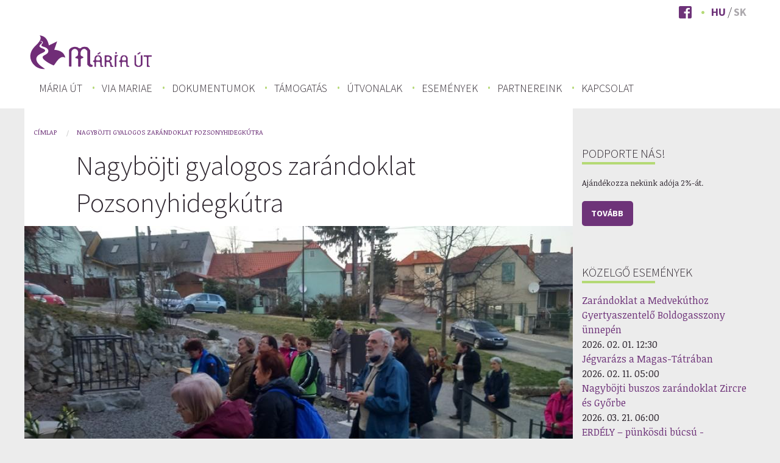

--- FILE ---
content_type: text/html; charset=UTF-8
request_url: https://mariaut.sk/nagybojti-gyalogos-zarandoklat-pozsonyhidegkutra
body_size: 8756
content:
<!DOCTYPE html>
<html lang="hu" dir="ltr" prefix="content: http://purl.org/rss/1.0/modules/content/  dc: http://purl.org/dc/terms/  foaf: http://xmlns.com/foaf/0.1/  og: http://ogp.me/ns#  rdfs: http://www.w3.org/2000/01/rdf-schema#  schema: http://schema.org/  sioc: http://rdfs.org/sioc/ns#  sioct: http://rdfs.org/sioc/types#  skos: http://www.w3.org/2004/02/skos/core#  xsd: http://www.w3.org/2001/XMLSchema# " class="no-js">
  <head>
    <meta charset="utf-8" />
<meta name="Generator" content="Drupal 8 (https://www.drupal.org)" />
<meta name="MobileOptimized" content="width" />
<meta name="HandheldFriendly" content="true" />
<meta name="viewport" content="width=device-width, initial-scale=1.0" />
<meta content="ie=edge, chrome=1" http-equiv="x-ua-compatible" />
<meta http-equiv="ImageToolbar" content="false" />
<link rel="shortcut icon" href="/themes/custom/mariaut/favicon.ico" type="image/vnd.microsoft.icon" />
<link rel="alternate" hreflang="hu" href="https://mariaut.sk/nagybojti-gyalogos-zarandoklat-pozsonyhidegkutra" />
<link rel="canonical" href="https://mariaut.sk/nagybojti-gyalogos-zarandoklat-pozsonyhidegkutra" />
<link rel="shortlink" href="https://mariaut.sk/node/600" />
<link rel="revision" href="https://mariaut.sk/nagybojti-gyalogos-zarandoklat-pozsonyhidegkutra" />

    <title>Nagyböjti gyalogos zarándoklat Pozsonyhidegkútra | Mária út</title>
    <link rel="stylesheet" media="all" href="/sites/default/files/css/css_DxUEzvhdaChSk6oBoo3WxiO2mWnOF1oEQ6HxxC4h7HE.css" />
<link rel="stylesheet" media="all" href="/sites/default/files/css/css_3PdzsPEh_4yn4bPjX_5Y71fP8JoGCAva3SvSOBLS9wc.css" />

    
<!--[if lte IE 8]>
<script src="/sites/default/files/js/js_VtafjXmRvoUgAzqzYTA3Wrjkx9wcWhjP0G4ZnnqRamA.js"></script>
<![endif]-->

  </head>
  <body class="lang-hu section-nagybojti-gyalogos-zarandoklat-pozsonyhidegkutra path-node node--type-article">
  <a href="#main-content" class="visually-hidden focusable skip-link">
    Ugrás a tartalomra
  </a>
  
    <div class="dialog-off-canvas-main-canvas" data-off-canvas-main-canvas>
    
<div class="off-canvas-wrapper">
  <div class="inner-wrap off-canvas-wrapper-inner" id="inner-wrap" data-off-canvas-wrapper>
    <aside id="left-off-canvas-menu" class="off-canvas left-off-canvas-menu position-left" role="complementary" data-off-canvas>
      
    </aside>

    <aside id="right-off-canvas-menu" class="off-canvas right-off-canvas-menu position-right" role="complementary" data-off-canvas>
      
    </aside>

    <div class="off-canvas-content" data-off-canvas-content>
                        <div class="meta-header">
            <div class="row">
            <div class="large-12 columns">
                  <div>
    <section id="block-mariautfblink" class="block-mariautfblink block block-block-content block-block-contentc069221e-557c-4374-9d07-88379efb34d5">
  
  
    

  
          <div class="field-wrapper body field field-block-content--body field-name-body field-type-text-with-summary field-label-hidden">
    <div class="field-items">
          <div class="field-item"><p><a href="https://www.facebook.com/MariaUtFelvideken" tabindex="-1"><i class="fab fa-facebook-square"></i></a><small> </small></p></div>
      </div>
</div>

    
    
  </section>
<section class="language-switcher-language-url block-nyelvvalaszto block block-language block-language-blocklanguage-interface" id="block-nyelvvalaszto" role="navigation">
  
  
    

  
          <ul class="links"><li hreflang="hu" data-drupal-link-system-path="node/600" class="hu is-active"><a href="https://mariaut.sk/nagybojti-gyalogos-zarandoklat-pozsonyhidegkutra" class="language-link is-active" hreflang="hu" data-drupal-link-system-path="node/600">Hu</a></li><li hreflang="sk" data-drupal-link-system-path="node/600" class="sk"><a href="https://marianskacesta.sk/node/600" class="language-link" hreflang="sk" data-drupal-link-system-path="node/600">Sk</a></li></ul>
    
    
  </section>

  </div>

                    </div>
          </div>
        </div>
                    <header role="banner" aria-label="Webhely fejléce" >
        <div id="header">
            <div class="row">
                                                <div class="large-2 columns">
                        <a href="https://mariaut.sk/" title="Mária út Címlap"><img alt="Mária út logo" title="Mária út Címlap" class="logo" src="/themes/custom/mariaut/logo.svg" typeof="foaf:Image" />
</a>
                    </div>
                                                    <div class="left large-4 columns">
                                                    <div id="site-name"><a href="https://mariaut.sk/" title="Mária út Címlap">Mária út</a></div>
                                            </div>
                                                  <div class="large-12 columns">
                    <div>
    <nav role="navigation" aria-labelledby="block-mariaut-main-menu-menu" id="block-mariaut-main-menu" class="block-mariaut-main-menu">
            
  <h2 class="block-title visually-hidden" id="block-mariaut-main-menu-menu">Fő navigáció</h2>
  

        
    <div id="top-bar-sticky-container" data-sticky-container>
      <div  class="row column sticky large-12" data-sticky data-top-anchor="top-bar-sticky-container" data-btm-anchor="9999999" data-margin-top="0" data-margin-bottom="0" data-options="stickyOn:small">
      <div class="title-bar" data-responsive-toggle="main-menu" data-hide-for="medium">
        <button class="menu-icon" type="button" data-toggle></button>
        <div class="title-bar-title"></div>
      </div>
      <nav class="top-bar" id="main-menu" role="navigation">
                                <ul class="menu vertical medium-horizontal" data-back-button="&lt;li class=&quot;js-drilldown-back&quot;&gt;&lt;a&gt;vissza&lt;/a&gt;&lt;/li&gt;" data-responsive-menu="drilldown medium-dropdown" data-parent-link="true">
                                        <li class="has-submenu">
        <a href="https://mariaut.sk/" data-drupal-link-system-path="&lt;front&gt;">Mária út</a>
                                          <ul class="submenu menu vertical" data-submenu>
                                        <li>
        <a href="https://mariaut.sk/mi-maria-ut" data-drupal-link-system-path="node/1">Mi a Mária Út?</a>
              </li>
                              <li>
        <a href="https://mariaut.sk/kik-szamara-keszul-maria-ut" data-drupal-link-system-path="node/20">Kinek készül?</a>
              </li>
                              <li>
        <a href="https://mariaut.sk/maria-ut-felvideki-szakasza" data-drupal-link-system-path="node/7">A Mária út felvidéki szakasza</a>
              </li>
                              <li>
        <a href="https://mariaut.sk/magyarorszagi-maria-ut" data-drupal-link-system-path="node/9">A magyarországi Mária Út</a>
              </li>
                              <li>
        <a href="https://mariaut.sk/az-erdelyi-maria-ut" data-drupal-link-system-path="node/8">Az erdélyi Mária Út</a>
              </li>
        </ul>
  
              </li>
                              <li class="has-submenu">
        <a href="https://mariaut.sk/maria-ut-szlovakiai-kezdetei" data-drupal-link-system-path="node/109">Via Mariae</a>
                                          <ul class="submenu menu vertical" data-submenu>
                                        <li>
        <a href="https://mariaut.sk/havi-rozsafuzer" data-drupal-link-system-path="node/215">Havi rózsafüzér</a>
              </li>
        </ul>
  
              </li>
                              <li class="has-submenu">
        <a href="https://mariaut.sk/kiadvanyok" data-drupal-link-system-path="kiadvanyok">Dokumentumok</a>
                                          <ul class="submenu menu vertical" data-submenu>
                                        <li>
        <a href="https://mariaut.sk/ecclesia" data-drupal-link-system-path="ecclesia">Ecclesia</a>
              </li>
                              <li>
        <a href="https://mariaut.sk/ismerteto-anyagok" data-drupal-link-system-path="ismerteto-anyagok">Ismertető anyagok</a>
              </li>
                              <li>
        <a href="https://mariaut.sk/kiadvanyok" data-drupal-link-system-path="kiadvanyok">Kiadványok</a>
              </li>
                              <li>
        <a href="https://mariaut.sk/zarandoklat-beszamolok" data-drupal-link-system-path="zarandoklat-beszamolok">Zarándoklat beszámolók</a>
              </li>
                              <li>
        <a href="https://mariaut.sk/jegyzokonyvek" data-drupal-link-system-path="jegyzokonyvek">Jegyzőkönyvek</a>
              </li>
                              <li>
        <a href="https://mariaut.sk/nyomtatvanyok" data-drupal-link-system-path="nyomtatvanyok">Nyomtatványok</a>
              </li>
        </ul>
  
              </li>
                              <li>
        <a href="https://mariaut.sk/hogyan-tudjuk-segiteni-maria-ut-kiepiteset" data-drupal-link-system-path="node/21">Támogatás</a>
              </li>
                              <li>
        <a href="https://mariaut.sk/utvonalak" data-drupal-link-system-path="utvonalak">Útvonalak</a>
              </li>
                              <li>
        <a href="https://mariaut.sk/esemenyek" data-drupal-link-system-path="esemenyek">Események</a>
              </li>
                              <li>
        <a href="https://mariaut.sk/" data-drupal-link-system-path="&lt;front&gt;">Partnereink</a>
              </li>
                              <li>
        <a href="https://mariaut.sk/kapcsolat" data-drupal-link-system-path="node/4">Kapcsolat</a>
              </li>
        </ul>
  
                </nav>
    </div>
    </div>
  


  </nav>

  </div>

              </div>
                      </div>
        </div>
      </header>
              <div class="row">
                              </div>

      
      
      <div class="row">
        <main id="main" class="large-9 medium-7 columns" role="main">
                      <div class="region-highlighted panel"><div data-drupal-messages-fallback class="hidden"></div></div>                    <a id="main-content"></a>
                    <section>
              <div>
    <section id="block-mariaut-breadcrumbs" class="block-mariaut-breadcrumbs block block-system block-system-breadcrumb-block">
  
  
    

  
            <nav role="navigation" aria-labelledby="system-breadcrumb">
    <h2 id="system-breadcrumb" class="visually-hidden">You are here</h2>
    <ul class="breadcrumbs">
          <li>
                  <a href="https://mariaut.sk/">Címlap</a>
              </li>
          <li class="current"><a href="#">Nagyböjti gyalogos zarándoklat Pozsonyhidegkútra</a></li>
    </ul>
  </nav>

    
    
  </section>
<section id="block-mariaut-content" class="block-mariaut-content block block-system block-system-main-block">
  
  
    

  
            <div data-history-node-id="600" class="layout layout--onecol">
    <div  class="layout__region layout__region--content">
      <div class="field-wrapper field field-node--node-title field-name-node-title field-type-ds field-label-hidden">
    <div class="field-items">
          <div class="field-item"><h1>
  Nagyböjti gyalogos zarándoklat Pozsonyhidegkútra
</h1>
</div>
      </div>
</div>
<div class="field-wrapper field field-node--field-intro-image field-name-field-intro-image field-type-image field-label-hidden">
    <div class="field-items">
          <div class="field-item">  <img src="/sites/default/files/styles/hero/public/2022-04/DSC_2094.jpg?itok=ZTpTFtVf" width="900" height="500" alt="Fotó: Zilizi Kristóf" title="Fotó: Zilizi Kristóf" typeof="foaf:Image" />


</div>
      </div>
</div>
<div class="field-wrapper field field-node--node-post-date field-name-node-post-date field-type-ds field-label-hidden">
    <div class="field-items">
          <div class="field-item">2022. 03. 30.</div>
      </div>
</div>
<div property="schema:text" class="field-wrapper body field field-node--body field-name-body field-type-text-with-summary field-label-hidden">
    <div class="field-items">
          <div property="schema:text" class="field-item"><p><strong>Március utolsó szombatján, 26-án gyalogos zarándoklatra került sor a Mária-út – Via Mariae Polgári Társulás szervezésében. A lelki programon csaknem negyvenen vettek részt, Csallóköz mellett Mátyusföldről is. Reggel 9 óra tájban a pozsonyi főpályaudvar előtt találkoztak, hiszen a résztvevők zömmel vasúton érkeztek.</strong></p>

<p>Útközben érintették a Mély úti Lourdes-i Mária-barlangot, a Havas Boldogasszony-templomot, s elimádkozták a keresztutat. A turistajelzéseket követve az erdőkön keresztül érkeztek Pozsonyhidegkútra. Itt a Rózsafüzér Királynője-templomkápolnában a zarándokok rendszeres kísérője, lelki vezetője, főtisztelendő Németh Rezső mutatott be szombati vigíliamisét, mely érvényes volt a nagyböjt 4. vasárnapjára.</p>

<p>Az igeliturgiába bekapcsolódott felolvasással a zarándoklat két szervezője, mozgatórugója, Katona Júlia Dercsikáról és Méhes Richárd Egyházgelléről, akik ez alkalommal is dicséretre méltóan megszervezték a zarándoknapot.</p>

<p>Rezső atya a homíliájában beszélt a tékozló fiú visszatéréséről, akinek érkezésére az apja nagy lakomát csapott, amit a másik, otthon maradt és hűséges fia rossz néven vett. Elmondta, fontos mindig kérnünk Isten kegyelmét, irgalmát, közbenjárását, akár rövid imák, fohászok formájában, naponta többször is.</p>

<p>A misén a templomkápolna megtelt a 12 kilométernyi távot gyalogosan megtett zarándokokkal, akik számára a testi fáradság enyhítése mellett nagyon üdítő hatásúak voltak az imák, énekek, s maga a szentmise.</p>

<p>A mise után megtekintették a templom mellett Lourdes-i Szűzanya barlangját, amit a közelmúltban megszépítettek, felújítottak. Itt egy rövid búcsúimát mondtak köszönetnyilvánításként a Szűzanyának. E sorok írójának úgy tűnt, hogy legutoljára, tavaly nyáron az összes közül hat hálatábla volt magyar, míg most már sajnos csak három.</p>

<p>A zarándokok fizikailag elfáradva, ám lelkiekben feltöltődve indultak haza.</p>

<p>(Ez a cikk a Felvidék.ma honlapon jelent meg és a cikket Zilizi Kristóf írta: https://felvidek.ma/2022/03/nagybojti-gyalogos-zarandoklat-pozsonyhidegkutra/)</p></div>
      </div>
</div>
<div class="photoswipe-gallery field-wrapper field field-node--field-photos field-name-field-photos field-type-image field-label-above">
      <div class="field-label">Képgaléria</div>
    <div class="field-items">
          <div class="field-item"><a href="https://mariaut.sk/sites/default/files/styles/wide_1600x900_/public/2022-04/DSC_2094_0.jpg?itok=m5EG5VND" class="photoswipe" data-size="800x450" data-overlay-title="Fotó: Zilizi Kristóf"><img src="/sites/default/files/styles/bootstrap_mobile_768px_/public/2022-04/DSC_2094_0.jpg?itok=E558qgWS" width="768" height="432" alt="Fotó: Zilizi Kristóf" title="Fotó: Zilizi Kristóf" typeof="foaf:Image" />

</a>
</div>
          <div class="field-item"><a href="https://mariaut.sk/sites/default/files/styles/wide_1600x900_/public/2022-04/DSC_2090.jpg?itok=pvTjiO6Y" class="photoswipe" data-size="800x450" data-overlay-title="Fotó: Zilizi Kristóf"><img src="/sites/default/files/styles/bootstrap_mobile_768px_/public/2022-04/DSC_2090.jpg?itok=CaXhoYBz" width="768" height="432" alt="Fotó: Zilizi Kristóf" title="Fotó: Zilizi Kristóf" typeof="foaf:Image" />

</a>
</div>
          <div class="field-item"><a href="https://mariaut.sk/sites/default/files/styles/wide_1600x900_/public/2022-04/DSC_2085.jpg?itok=jQdRolur" class="photoswipe" data-size="800x450" data-overlay-title="Fotó: Zilizi Kristóf"><img src="/sites/default/files/styles/bootstrap_mobile_768px_/public/2022-04/DSC_2085.jpg?itok=L7fsMp4m" width="768" height="432" alt="Fotó: Zilizi Kristóf" title="Fotó: Zilizi Kristóf" typeof="foaf:Image" />

</a>
</div>
          <div class="field-item"><a href="https://mariaut.sk/sites/default/files/styles/wide_1600x900_/public/2022-04/2022-mariaza-1.jpg?itok=B5hijL4C" class="photoswipe" data-size="1600x2325" data-overlay-title="A pozsonyi Kálvárián"><img src="/sites/default/files/styles/bootstrap_mobile_768px_/public/2022-04/2022-mariaza-1.jpg?itok=FQSudSm4" width="768" height="1116" alt="A pozsonyi Kálvárián" title="A pozsonyi Kálvárián" typeof="foaf:Image" />

</a>
</div>
          <div class="field-item"><a href="https://mariaut.sk/sites/default/files/styles/wide_1600x900_/public/2022-04/2022-mariaza-2.jpg?itok=vaAPaxCe" class="photoswipe" data-size="1600x1732" data-overlay-title="Keresztút"><img src="/sites/default/files/styles/bootstrap_mobile_768px_/public/2022-04/2022-mariaza-2.jpg?itok=iU8bZnys" width="768" height="831" alt="Keresztút" title="Keresztút" typeof="foaf:Image" />

</a>
</div>
          <div class="field-item"><a href="https://mariaut.sk/sites/default/files/styles/wide_1600x900_/public/2022-04/2022-mariaz-11.jpg?itok=l7qcW01S" class="photoswipe" data-size="1600x1011" data-overlay-title=""><img src="/sites/default/files/styles/bootstrap_mobile_768px_/public/2022-04/2022-mariaz-11.jpg?itok=kXJ5dCXO" width="768" height="485" alt="" title="" typeof="foaf:Image" />

</a>
</div>
          <div class="field-item"><a href="https://mariaut.sk/sites/default/files/styles/wide_1600x900_/public/2022-04/2022-mariaz-5.jpg?itok=GXCtOjBt" class="photoswipe" data-size="1600x2437" data-overlay-title=""><img src="/sites/default/files/styles/bootstrap_mobile_768px_/public/2022-04/2022-mariaz-5.jpg?itok=q18B0vy5" width="768" height="1170" alt="" title="" typeof="foaf:Image" />

</a>
</div>
          <div class="field-item"><a href="https://mariaut.sk/sites/default/files/styles/wide_1600x900_/public/2022-04/2022-mariaz-9.jpg?itok=uJdRuUmJ" class="photoswipe" data-size="1600x1541" data-overlay-title=""><img src="/sites/default/files/styles/bootstrap_mobile_768px_/public/2022-04/2022-mariaz-9.jpg?itok=g9ONoaMa" width="768" height="740" alt="" title="" typeof="foaf:Image" />

</a>
</div>
          <div class="field-item"><a href="https://mariaut.sk/sites/default/files/styles/wide_1600x900_/public/2022-04/2022-mariaz-10.jpg?itok=ocJqVJ64" class="photoswipe" data-size="1600x1490" data-overlay-title=""><img src="/sites/default/files/styles/bootstrap_mobile_768px_/public/2022-04/2022-mariaz-10.jpg?itok=IlVQ_gHI" width="768" height="715" alt="" title="" typeof="foaf:Image" />

</a>
</div>
          <div class="field-item"><a href="https://mariaut.sk/sites/default/files/styles/wide_1600x900_/public/2022-04/2022-mariaz-15.jpg?itok=YjvLc8bq" class="photoswipe" data-size="1600x1174" data-overlay-title=""><img src="/sites/default/files/styles/bootstrap_mobile_768px_/public/2022-04/2022-mariaz-15.jpg?itok=J1vXD0Pi" width="768" height="564" alt="" title="" typeof="foaf:Image" />

</a>
</div>
          <div class="field-item"><a href="https://mariaut.sk/sites/default/files/styles/wide_1600x900_/public/2022-04/P1120104.JPG?itok=IjAwhkaC" class="photoswipe" data-size="1600x1200" data-overlay-title=""><img src="/sites/default/files/styles/bootstrap_mobile_768px_/public/2022-04/P1120104.JPG?itok=ZDwg2r6P" width="768" height="576" alt="" title="" typeof="foaf:Image" />

</a>
</div>
          <div class="field-item"><a href="https://mariaut.sk/sites/default/files/styles/wide_1600x900_/public/2022-04/2022-mariaz-12.jpg?itok=h8s3Izux" class="photoswipe" data-size="1600x1941" data-overlay-title=""><img src="/sites/default/files/styles/bootstrap_mobile_768px_/public/2022-04/2022-mariaz-12.jpg?itok=7L2Bbi5R" width="768" height="932" alt="" title="" typeof="foaf:Image" />

</a>
</div>
          <div class="field-item"><a href="https://mariaut.sk/sites/default/files/styles/wide_1600x900_/public/2022-04/2022-mariaz-13.jpg?itok=LD_w5m5s" class="photoswipe" data-size="1600x1783" data-overlay-title=""><img src="/sites/default/files/styles/bootstrap_mobile_768px_/public/2022-04/2022-mariaz-13.jpg?itok=brunEDkY" width="768" height="856" alt="" title="" typeof="foaf:Image" />

</a>
</div>
          <div class="field-item"><a href="https://mariaut.sk/sites/default/files/styles/wide_1600x900_/public/2022-04/2022-mariaz-14.jpg?itok=tIiHp9sP" class="photoswipe" data-size="1600x1255" data-overlay-title=""><img src="/sites/default/files/styles/bootstrap_mobile_768px_/public/2022-04/2022-mariaz-14.jpg?itok=xHTdz2eA" width="768" height="603" alt="" title="" typeof="foaf:Image" />

</a>
</div>
          <div class="field-item"><a href="https://mariaut.sk/sites/default/files/styles/wide_1600x900_/public/2022-04/2022-mariaz-19.jpg?itok=jtQqIDVb" class="photoswipe" data-size="1600x2899" data-overlay-title="A Mélyúti kegyhelyen"><img src="/sites/default/files/styles/bootstrap_mobile_768px_/public/2022-04/2022-mariaz-19.jpg?itok=fpKdsMjx" width="768" height="1392" alt="A Mélyúti kegyhelyen" title="A Mélyúti kegyhelyen" typeof="foaf:Image" />

</a>
</div>
          <div class="field-item"><a href="https://mariaut.sk/sites/default/files/styles/wide_1600x900_/public/2022-04/2022-mariaz-22.jpg?itok=w3Q34skD" class="photoswipe" data-size="1600x1367" data-overlay-title=""><img src="/sites/default/files/styles/bootstrap_mobile_768px_/public/2022-04/2022-mariaz-22.jpg?itok=4pTXIqtN" width="768" height="656" alt="" title="" typeof="foaf:Image" />

</a>
</div>
          <div class="field-item"><a href="https://mariaut.sk/sites/default/files/styles/wide_1600x900_/public/2022-04/2022-mariaz-6.jpg?itok=9jA0m4Qv" class="photoswipe" data-size="1600x875" data-overlay-title=""><img src="/sites/default/files/styles/bootstrap_mobile_768px_/public/2022-04/2022-mariaz-6.jpg?itok=H4OJfwtI" width="768" height="420" alt="" title="" typeof="foaf:Image" />

</a>
</div>
          <div class="field-item"><a href="https://mariaut.sk/sites/default/files/styles/wide_1600x900_/public/2022-04/2022-mariaz-7.jpg?itok=V6-mvEYr" class="photoswipe" data-size="1600x843" data-overlay-title="Közös kép a kegyhelyen"><img src="/sites/default/files/styles/bootstrap_mobile_768px_/public/2022-04/2022-mariaz-7.jpg?itok=MslJEQxp" width="768" height="405" alt="Közös kép a kegyhelyen" title="Közös kép a kegyhelyen" typeof="foaf:Image" />

</a>
</div>
          <div class="field-item"><a href="https://mariaut.sk/sites/default/files/styles/wide_1600x900_/public/2022-04/2022-mariaz-20.jpg?itok=F0s9hLo0" class="photoswipe" data-size="1600x948" data-overlay-title=""><img src="/sites/default/files/styles/bootstrap_mobile_768px_/public/2022-04/2022-mariaz-20.jpg?itok=rcQez9Wj" width="768" height="455" alt="" title="" typeof="foaf:Image" />

</a>
</div>
          <div class="field-item"><a href="https://mariaut.sk/sites/default/files/styles/wide_1600x900_/public/2022-04/2022-mariaz-24.jpg?itok=LNaYnoNr" class="photoswipe" data-size="1600x1232" data-overlay-title=""><img src="/sites/default/files/styles/bootstrap_mobile_768px_/public/2022-04/2022-mariaz-24.jpg?itok=KRwInmpR" width="768" height="591" alt="" title="" typeof="foaf:Image" />

</a>
</div>
          <div class="field-item"><a href="https://mariaut.sk/sites/default/files/styles/wide_1600x900_/public/2022-04/2022-mariaz-8.jpg?itok=qYL0wSFi" class="photoswipe" data-size="1600x2638" data-overlay-title="A Slavín katonai emlékműnél"><img src="/sites/default/files/styles/bootstrap_mobile_768px_/public/2022-04/2022-mariaz-8.jpg?itok=tuZP21hb" width="768" height="1266" alt="A Slavín katonai emlékműnél" title="A Slavín katonai emlékműnél" typeof="foaf:Image" />

</a>
</div>
          <div class="field-item"><a href="https://mariaut.sk/sites/default/files/styles/wide_1600x900_/public/2022-04/2022-mariaz-27.jpg?itok=RUlBs6fd" class="photoswipe" data-size="1600x1948" data-overlay-title=""><img src="/sites/default/files/styles/bootstrap_mobile_768px_/public/2022-04/2022-mariaz-27.jpg?itok=w-NWz01Y" width="768" height="935" alt="" title="" typeof="foaf:Image" />

</a>
</div>
          <div class="field-item"><a href="https://mariaut.sk/sites/default/files/styles/wide_1600x900_/public/2022-04/2022-mariaz-28.jpg?itok=EdpSZU6j" class="photoswipe" data-size="1600x2227" data-overlay-title=""><img src="/sites/default/files/styles/bootstrap_mobile_768px_/public/2022-04/2022-mariaz-28.jpg?itok=Cw8WOtXU" width="768" height="1069" alt="" title="" typeof="foaf:Image" />

</a>
</div>
          <div class="field-item"><a href="https://mariaut.sk/sites/default/files/styles/wide_1600x900_/public/2022-04/IMG_20220326_134121.jpg?itok=S0NluREn" class="photoswipe" data-size="1317x985" data-overlay-title="Zarándoklás Pozsonyban"><img src="/sites/default/files/styles/bootstrap_mobile_768px_/public/2022-04/IMG_20220326_134121.jpg?itok=rwEIsR_K" width="768" height="574" alt="Zarándoklás Pozsonyban" title="Zarándoklás Pozsonyban" typeof="foaf:Image" />

</a>
</div>
          <div class="field-item"><a href="https://mariaut.sk/sites/default/files/styles/wide_1600x900_/public/2022-04/IMG_20220326_134125.jpg?itok=GBITCm-t" class="photoswipe" data-size="1205x901" data-overlay-title=""><img src="/sites/default/files/styles/bootstrap_mobile_768px_/public/2022-04/IMG_20220326_134125.jpg?itok=lTSrCrWE" width="768" height="574" alt="" title="" typeof="foaf:Image" />

</a>
</div>
          <div class="field-item"><a href="https://mariaut.sk/sites/default/files/styles/wide_1600x900_/public/2022-04/IMG_20220326_141035.jpg?itok=V-BuBMAm" class="photoswipe" data-size="1124x841" data-overlay-title=""><img src="/sites/default/files/styles/bootstrap_mobile_768px_/public/2022-04/IMG_20220326_141035.jpg?itok=z-5lXEu2" width="768" height="575" alt="" title="" typeof="foaf:Image" />

</a>
</div>
          <div class="field-item"><a href="https://mariaut.sk/sites/default/files/styles/wide_1600x900_/public/2022-04/P1120128.JPG?itok=b--iarPx" class="photoswipe" data-size="1600x1200" data-overlay-title=""><img src="/sites/default/files/styles/bootstrap_mobile_768px_/public/2022-04/P1120128.JPG?itok=JQ8xZz0P" width="768" height="576" alt="" title="" typeof="foaf:Image" />

</a>
</div>
          <div class="field-item"><a href="https://mariaut.sk/sites/default/files/styles/wide_1600x900_/public/2022-04/IMG_20220326_150815.jpg?itok=rYEk-VxP" class="photoswipe" data-size="1098x822" data-overlay-title=""><img src="/sites/default/files/styles/bootstrap_mobile_768px_/public/2022-04/IMG_20220326_150815.jpg?itok=cq8vFcJ3" width="768" height="575" alt="" title="" typeof="foaf:Image" />

</a>
</div>
          <div class="field-item"><a href="https://mariaut.sk/sites/default/files/styles/wide_1600x900_/public/2022-04/IMG_20220326_150824.jpg?itok=EvI7ddkF" class="photoswipe" data-size="1067x799" data-overlay-title="Erdei utakon"><img src="/sites/default/files/styles/bootstrap_mobile_768px_/public/2022-04/IMG_20220326_150824.jpg?itok=p9XdtAva" width="768" height="575" alt="Erdei utakon" title="Erdei utakon" typeof="foaf:Image" />

</a>
</div>
          <div class="field-item"><a href="https://mariaut.sk/sites/default/files/styles/wide_1600x900_/public/2022-04/IMG_20220326_154911.jpg?itok=2yM3Jy1S" class="photoswipe" data-size="1164x871" data-overlay-title="Leérkezés Pozsonyhidegkútra"><img src="/sites/default/files/styles/bootstrap_mobile_768px_/public/2022-04/IMG_20220326_154911.jpg?itok=bgXx_UJK" width="768" height="575" alt="Leérkezés Pozsonyhidegkútra" title="Leérkezés Pozsonyhidegkútra" typeof="foaf:Image" />

</a>
</div>
          <div class="field-item"><a href="https://mariaut.sk/sites/default/files/styles/wide_1600x900_/public/2022-04/IMG_20220326_154912.jpg?itok=dVLaXoai" class="photoswipe" data-size="1200x898" data-overlay-title=""><img src="/sites/default/files/styles/bootstrap_mobile_768px_/public/2022-04/IMG_20220326_154912.jpg?itok=2CNAmY1j" width="768" height="575" alt="" title="" typeof="foaf:Image" />

</a>
</div>
          <div class="field-item"><a href="https://mariaut.sk/sites/default/files/styles/wide_1600x900_/public/2022-04/IMG_20220326_155349.jpg?itok=Bnt7QieL" class="photoswipe" data-size="852x1138" data-overlay-title="A pozsonyhidegkúti Szent Kozma és Damján templomnál"><img src="/sites/default/files/styles/bootstrap_mobile_768px_/public/2022-04/IMG_20220326_155349.jpg?itok=5OOiMZwW" width="768" height="1026" alt="A pozsonyhidegkúti Szent Kozma és Damján templomnál" title="A pozsonyhidegkúti Szent Kozma és Damján templomnál" typeof="foaf:Image" />

</a>
</div>
          <div class="field-item"><a href="https://mariaut.sk/sites/default/files/styles/wide_1600x900_/public/2022-04/IMG_20220326_155351.jpg?itok=bLDnwZrW" class="photoswipe" data-size="916x1224" data-overlay-title=""><img src="/sites/default/files/styles/bootstrap_mobile_768px_/public/2022-04/IMG_20220326_155351.jpg?itok=Uzj_-oAa" width="768" height="1026" alt="" title="" typeof="foaf:Image" />

</a>
</div>
          <div class="field-item"><a href="https://mariaut.sk/sites/default/files/styles/wide_1600x900_/public/2022-04/IMG_20220326_160518.jpg?itok=EwTmesge" class="photoswipe" data-size="808x1080" data-overlay-title="Megérkezés"><img src="/sites/default/files/styles/bootstrap_mobile_768px_/public/2022-04/IMG_20220326_160518.jpg?itok=kbuOqmTO" width="768" height="1027" alt="Megérkezés" title="Megérkezés" typeof="foaf:Image" />

</a>
</div>
          <div class="field-item"><a href="https://mariaut.sk/sites/default/files/styles/wide_1600x900_/public/2022-04/IMG_20220326_160620.jpg?itok=02rM3QpI" class="photoswipe" data-size="1123x841" data-overlay-title=""><img src="/sites/default/files/styles/bootstrap_mobile_768px_/public/2022-04/IMG_20220326_160620.jpg?itok=5bhQbnd4" width="768" height="575" alt="" title="" typeof="foaf:Image" />

</a>
</div>
          <div class="field-item"><a href="https://mariaut.sk/sites/default/files/styles/wide_1600x900_/public/2022-04/IMG_20220326_161628.jpg?itok=CXSsSxD2" class="photoswipe" data-size="1523x1140" data-overlay-title="A pozsonyhidegkúti Rózsafüzér Királynője-kegykápolnában"><img src="/sites/default/files/styles/bootstrap_mobile_768px_/public/2022-04/IMG_20220326_161628.jpg?itok=Ss7CRnaO" width="768" height="575" alt="A pozsonyhidegkúti Rózsafüzér Királynője-kegykápolnában" title="A pozsonyhidegkúti Rózsafüzér Királynője-kegykápolnában" typeof="foaf:Image" />

</a>
</div>
          <div class="field-item"><a href="https://mariaut.sk/sites/default/files/styles/wide_1600x900_/public/2022-04/IMG_20220326_161650.jpg?itok=F2TGAgDf" class="photoswipe" data-size="1580x1182" data-overlay-title="Szentmise"><img src="/sites/default/files/styles/bootstrap_mobile_768px_/public/2022-04/IMG_20220326_161650.jpg?itok=qnZvy0YI" width="768" height="575" alt="Szentmise" title="Szentmise" typeof="foaf:Image" />

</a>
</div>
          <div class="field-item"><a href="https://mariaut.sk/sites/default/files/styles/wide_1600x900_/public/2022-04/IMG_20220326_162253.jpg?itok=LM2m4IGR" class="photoswipe" data-size="1197x1600" data-overlay-title=""><img src="/sites/default/files/styles/bootstrap_mobile_768px_/public/2022-04/IMG_20220326_162253.jpg?itok=Z45TH6bw" width="768" height="1027" alt="" title="" typeof="foaf:Image" />

</a>
</div>
          <div class="field-item"><a href="https://mariaut.sk/sites/default/files/styles/wide_1600x900_/public/2022-04/IMG_20220326_163123.jpg?itok=pj239eXP" class="photoswipe" data-size="1519x1137" data-overlay-title=""><img src="/sites/default/files/styles/bootstrap_mobile_768px_/public/2022-04/IMG_20220326_163123.jpg?itok=Au2yS4Dp" width="768" height="575" alt="" title="" typeof="foaf:Image" />

</a>
</div>
          <div class="field-item"><a href="https://mariaut.sk/sites/default/files/styles/wide_1600x900_/public/2022-04/IMG_20220326_171134.jpg?itok=Fe7UPhxa" class="photoswipe" data-size="887x1185" data-overlay-title="A Lourdes-i barlangnál"><img src="/sites/default/files/styles/bootstrap_mobile_768px_/public/2022-04/IMG_20220326_171134.jpg?itok=7KV_x0ZL" width="768" height="1026" alt="A Lourdes-i barlangnál" title="A Lourdes-i barlangnál" typeof="foaf:Image" />

</a>
</div>
          <div class="field-item"><a href="https://mariaut.sk/sites/default/files/styles/wide_1600x900_/public/2022-04/IMG_20220326_171137.jpg?itok=l43MdfIJ" class="photoswipe" data-size="893x1193" data-overlay-title=""><img src="/sites/default/files/styles/bootstrap_mobile_768px_/public/2022-04/IMG_20220326_171137.jpg?itok=diHu-ZEr" width="768" height="1026" alt="" title="" typeof="foaf:Image" />

</a>
</div>
      </div>
</div>

    </div>
  </div>


    
    
  </section>

  </div>

          </section>
        </main>
                          <div id="sidebar-second" class="large-3 medium-5 columns sidebar">
              <div>
    <section id="block-tamogassonbennunet" class="block-tamogassonbennunet block block-block-content block-block-content7f14fb87-74b0-494d-b62a-714c0e40ba93">
  
  
      <h2  class="block-title">Podporte nás!</h2>
    

  
          <div class="field-wrapper body field field-block-content--body field-name-body field-type-text-with-summary field-label-hidden">
    <div class="field-items">
          <div class="field-item"><p>Ajándékozza nekünk adója 2%-át.</p>

<p><a href="http://rozhodni.sk/institution/via-mariae/">Tovább</a></p></div>
      </div>
</div>

    
    
  </section>
<section class="views-element-container block-views-block-upcoming-events-block-1 block block-views block-views-blockupcoming-events-block-1" id="block-views-block-upcoming-events-block-1">
  
  
      <h2  class="block-title">Közelgő események</h2>
    

  
          <div><div class="js-view-dom-id-bc4529ad8a766f2af5d8f295cc248b002d48295be51ebb3816e725c9d41697b4">
  
  
  

  
  
  

      <div class="views-row"><div class="views-field views-field-title"><span class="field-content"><a href="https://mariaut.sk/esemenyek/zarandoklat-medvekuthoz-gyertyaszentelo-boldogasszony-unnepen" hreflang="hu">Zarándoklat a Medvekúthoz Gyertyaszentelő Boldogasszony ünnepén</a></span></div><div class="views-field views-field-field-start-date"><div class="field-content"><time datetime="2026-02-01T11:30:00Z">2026. 02. 01. 12:30</time>
</div></div></div>
    <div class="views-row"><div class="views-field views-field-title"><span class="field-content"><a href="https://mariaut.sk/esemenyek/jegvarazs-magas-tatraban" hreflang="hu">Jégvarázs a Magas-Tátrában</a></span></div><div class="views-field views-field-field-start-date"><div class="field-content"><time datetime="2026-02-11T04:00:00Z">2026. 02. 11. 05:00</time>
</div></div></div>
    <div class="views-row"><div class="views-field views-field-title"><span class="field-content"><a href="https://mariaut.sk/esemenyek/nagybojti-buszos-zarandoklat-zircre-es-gyorbe" hreflang="hu">Nagyböjti buszos zarándoklat Zircre és Győrbe</a></span></div><div class="views-field views-field-field-start-date"><div class="field-content"><time datetime="2026-03-21T05:00:00Z">2026. 03. 21. 06:00</time>
</div></div></div>
    <div class="views-row"><div class="views-field views-field-title"><span class="field-content"><a href="https://mariaut.sk/esemenyek/erdely-punkosdi-bucsu-csiksomlyo-buszos-zarandoklat-0" hreflang="hu">ERDÉLY – pünkösdi búcsú - CSÍKSOMLYÓ (buszos zarándoklat) </a></span></div><div class="views-field views-field-field-start-date"><div class="field-content"><time datetime="2026-05-18T20:00:00Z">2026. 05. 18. 22:00</time>
</div></div></div>
    <div class="views-row"><div class="views-field views-field-title"><span class="field-content"><a href="https://mariaut.sk/esemenyek/zarandoklat-maria-kegyhelyekre" hreflang="hu">Zarándoklat Mária-kegyhelyekre</a></span></div><div class="views-field views-field-field-start-date"><div class="field-content"><time datetime="2026-10-09T04:00:00Z">2026. 10. 09. 06:00</time>
</div></div></div>

    

  
  

  
  
</div>
</div>

    
    
  </section>
<section class="views-element-container block-views-block-supporters-block-1 block block-views block-views-blocksupporters-block-1" id="block-views-block-supporters-block-1">
  
  
      <h2  class="block-title">Támogatóink</h2>
    

  
          <div><div class="view-supporters js-view-dom-id-df21c8ace4d29db1cf1c5d27e000a8c11a8355a998ecdf5c528e93a939f7c298">
  
  
  

  
  
  

      <div class="views-row"><div class="views-field views-field-field-intro-image"><div class="field-content">  <img src="/sites/default/files/styles/large/public/2024-09/FelvidekLogoSzines-02-01.png?itok=1zYcRbQ2" width="480" height="300" alt="Felvidek.ma" typeof="foaf:Image" />


</div></div><div class="views-field views-field-body"><div class="field-content"></div></div></div>
    <div class="views-row"><div class="views-field views-field-field-intro-image"><div class="field-content">  <img src="/sites/default/files/styles/large/public/2023-01/bga_logo-2023.jpg?itok=7mMzg1kg" width="480" height="228" alt="Készült a Magyar Kormány támogatásával" typeof="foaf:Image" />


</div></div><div class="views-field views-field-body"><div class="field-content"></div></div></div>
    <div class="views-row"><div class="views-field views-field-field-intro-image"><div class="field-content">  <img src="/sites/default/files/styles/large/public/2025-10/489732976_1666536153980989_8508837592780464358_n.png?itok=4GiHj6D1" width="480" height="480" alt="Realizovaný s finančnou podporou Nitrianskeho samosprávneho kraja - Megvalósítva a Nyitramegyei Önkormányzat anyagi támogatásával" typeof="foaf:Image" />


</div></div><div class="views-field views-field-body"><div class="field-content"></div></div></div>
    <div class="views-row"><div class="views-field views-field-field-intro-image"><div class="field-content">  <img src="/sites/default/files/styles/large/public/2019-12/logo%20Kucko.png?itok=6QJrsUBR" width="460" height="480" alt="Kuckó" typeof="foaf:Image" />


</div></div><div class="views-field views-field-body"><div class="field-content"></div></div></div>
    <div class="views-row"><div class="views-field views-field-field-intro-image"><div class="field-content">  <img src="/sites/default/files/styles/large/public/2019-12/szmcs-logo.png?itok=Kpc77Oe8" width="480" height="339" alt="SZMCS" typeof="foaf:Image" />


</div></div><div class="views-field views-field-body"><div class="field-content"></div></div></div>

    

  
  

  
  
</div>
</div>

    
    
  </section>
<section id="block-fblikebox" class="block-fblikebox block block-fb-likebox block-fb-likebox-block">
  
  
      <h2  class="block-title">Máriaút Felvidéken</h2>
    

  
          <div id="fb-root"></div>
<div class="fb-page" data-href="https://www.facebook.com/MariaUtFelvideken" data-width="270" data-height="500" data-tabs="timeline" data-hide-cover="0" data-show-facepile="1" data-hide-cta="0" data-small-header="0" data-adapt-container-width="0"><blockquote cite="https://www.facebook.com/MariaUtFelvideken" class="fb-xfbml-parse-ignore"></blockquote></div>

    
    
  </section>

  </div>

          </div>
              </div>
              <footer class="row align-center">
                                <div id="footer-middle" class="">
                <div>
    <section id="block-footercontact" class="block-footercontact block block-block-content block-block-content053e8f61-11a7-4f3f-ab35-4223a509a940">
  
  
    

  
          <div class="field-wrapper body field field-block-content--body field-name-body field-type-text-with-summary field-label-hidden">
    <div class="field-items">
          <div class="field-item"><p>Via Mariae, polgári társulás<br />
+421 903 438 380</p></div>
      </div>
</div>

    
    
  </section>

  </div>

            </div>
                            </footer>
            <div class="bottom-bar panel">
        <div class="row">
          <div class="large-12 columns">
          <div class="copyright-footer">
              <div class="row ">
                <div class="col-sm-12">
                  <div class="copyright">© 2012-2018 Via Mariae</div>
                  <div class="design"><div class="design_text"> webdesign by </div>
                    <a href="http://www.egm.sk/" target="_blank">
                      <div class="design_logo"></div>
                    </a>
                  </div>
                </div>
              </div>
            </div>
          </div>
        </div>
      </div>
    </div>
  </div>
</div>

  </div>

  
  <script type="application/json" data-drupal-selector="drupal-settings-json">{"path":{"baseUrl":"\/","scriptPath":null,"pathPrefix":"","currentPath":"node\/600","currentPathIsAdmin":false,"isFront":false,"currentLanguage":"hu"},"pluralDelimiter":"\u0003","suppressDeprecationErrors":true,"fbLikeboxAppId":"","fbLikeboxLanguage":"hu_HU","photoswipe":{"options":{"showAnimationDuration":333,"hideAnimationDuration":333,"showHideOpacity":false,"bgOpacity":1,"spacing":0.12,"allowPanToNext":true,"maxSpreadZoom":2,"loop":true,"pinchToClose":true,"closeOnScroll":true,"closeOnVerticalDrag":true,"mouseUsed":false,"escKey":true,"arrowKeys":true,"history":true,"errorMsg":"\u003Cdiv class=\u0022pswp__error-msg\u0022\u003E\u003Ca href=\u0022%url%\u0022 target=\u0022_blank\u0022\u003EThe image\u003C\/a\u003E could not be loaded.\u003C\/div\u003E","preload":[1,1],"mainClass":null,"focus":true,"modal":true},"container":"\u003Cdiv class=\u0022pswp\u0022 tabindex=\u0022-1\u0022 role=\u0022dialog\u0022 aria-hidden=\u0022true\u0022\u003E\n\n    \u003Cdiv class=\u0022pswp__bg\u0022\u003E\u003C\/div\u003E\n\n    \u003Cdiv class=\u0022pswp__scroll-wrap\u0022\u003E\n\n    \n    \u003Cdiv class=\u0022pswp__container\u0022\u003E\n      \u003Cdiv class=\u0022pswp__item\u0022\u003E\u003C\/div\u003E\n      \u003Cdiv class=\u0022pswp__item\u0022\u003E\u003C\/div\u003E\n      \u003Cdiv class=\u0022pswp__item\u0022\u003E\u003C\/div\u003E\n    \u003C\/div\u003E\n\n        \u003Cdiv class=\u0022pswp__ui pswp__ui--hidden\u0022\u003E\n\n      \u003Cdiv class=\u0022pswp__top-bar\u0022\u003E\n\n        \n        \u003Cdiv class=\u0022pswp__counter\u0022\u003E\u003C\/div\u003E\n\n        \u003Cbutton class=\u0022pswp__button pswp__button--close\u0022 title=\u0022Close (Esc)\u0022\u003E\u003C\/button\u003E\n\n        \u003Cbutton class=\u0022pswp__button pswp__button--share\u0022 title=\u0022Share\u0022\u003E\u003C\/button\u003E\n\n        \u003Cbutton class=\u0022pswp__button pswp__button--fs\u0022 title=\u0022Toggle fullscreen\u0022\u003E\u003C\/button\u003E\n\n        \u003Cbutton class=\u0022pswp__button pswp__button--zoom\u0022 title=\u0022Zoom in\/out\u0022\u003E\u003C\/button\u003E\n\n        \n        \u003Cdiv class=\u0022pswp__preloader\u0022\u003E\n          \u003Cdiv class=\u0022pswp__preloader__icn\u0022\u003E\n            \u003Cdiv class=\u0022pswp__preloader__cut\u0022\u003E\n              \u003Cdiv class=\u0022pswp__preloader__donut\u0022\u003E\u003C\/div\u003E\n            \u003C\/div\u003E\n          \u003C\/div\u003E\n        \u003C\/div\u003E\n      \u003C\/div\u003E\n\n      \u003Cdiv class=\u0022pswp__share-modal pswp__share-modal--hidden pswp__single-tap\u0022\u003E\n        \u003Cdiv class=\u0022pswp__share-tooltip\u0022\u003E\u003C\/div\u003E\n      \u003C\/div\u003E\n\n      \u003Cbutton class=\u0022pswp__button pswp__button--arrow--left\u0022 title=\u0022Previous (arrow left)\u0022\u003E\n      \u003C\/button\u003E\n\n      \u003Cbutton class=\u0022pswp__button pswp__button--arrow--right\u0022 title=\u0022Next (arrow right)\u0022\u003E\n      \u003C\/button\u003E\n\n      \u003Cdiv class=\u0022pswp__caption\u0022\u003E\n        \u003Cdiv class=\u0022pswp__caption__center\u0022\u003E\u003C\/div\u003E\n      \u003C\/div\u003E\n\n    \u003C\/div\u003E\n\n  \u003C\/div\u003E\n\n\u003C\/div\u003E\n"},"user":{"uid":0,"permissionsHash":"7b55f393e981b79a5ed2e29b1794c267c351d793748c34a8cd94192ecd886877"}}</script>
<script src="/sites/default/files/js/js_xnKHJ2T_15h5sI9Fj4XrSzHsepo2U_qdNPekq92enVs.js"></script>

  </body>
</html>


--- FILE ---
content_type: image/svg+xml
request_url: https://mariaut.sk/themes/custom/mariaut/logo.svg
body_size: 17844
content:
<?xml version="1.0" encoding="utf-8"?>
<!DOCTYPE svg PUBLIC "-//W3C//DTD SVG 1.1//EN" "http://www.w3.org/Graphics/SVG/1.1/DTD/svg11.dtd">
<svg version="1.1" id="Layer_1" xmlns="http://www.w3.org/2000/svg" xmlns:xlink="http://www.w3.org/1999/xlink" x="0px" y="0px"
	 width="1149.25px" height="340.16px" viewBox="0 0 1149.25 340.16" enable-background="new 0 0 1149.25 340.16"
	 xml:space="preserve">
<g>
	<path id="path4867_1_" fill="#702D77" d="M512.493,137.76h1.017c2.201,0,4.024,0.119,5.462,0.377
		c1.445,0.255,3.356,1.313,5.726,3.179c1.185,0.843,2.623,2.074,4.321,3.684c1.699,1.614,3.348,3.224,4.958,4.833
		c1.608,1.608,3.007,3.052,4.197,4.32c1.185,1.275,1.777,1.994,1.777,2.163v116.958c2.039,2.372,3.604,4.153,4.701,5.339
		c1.11,1.189,1.996,2.123,2.671,2.8c0.682,0.675,1.231,1.269,1.654,1.778c0.421,0.508,1.057,1.269,1.911,2.285
		c2.202,2.38,4.954,4.156,8.261,5.341c3.308,1.19,6.484,1.78,9.536,1.78c1.693,0,3.516-0.046,5.46-0.124
		c1.952-0.088,3.818-0.386,5.597-0.893c1.778-0.505,3.261-1.27,4.453-2.292c1.185-1.013,1.778-2.366,1.778-4.064
		c0-4.745-0.594-7.628-1.778-8.645c-1.192-1.019-2.713-1.695-4.58-2.032c-1.697-0.34-3.518-0.852-5.469-1.529
		c-1.945-0.677-4.024-2.37-6.226-5.08c-0.508-0.851-1.353-1.996-2.543-3.436c-1.181-1.443-1.778-2.585-1.778-3.438V149.704
		c-0.508-0.845-0.933-1.525-1.268-2.033c-0.336-0.51-0.935-1.185-1.783-2.035c-1.525-2.207-3.303-4.66-5.338-7.372
		c-2.033-2.712-4.151-5.255-6.358-7.625c-2.201-2.375-4.405-4.369-6.611-5.979c-2.202-1.61-4.237-2.414-6.1-2.414
		c0,0-14.614-3.272-19.576-3.272s-19.578,3.272-19.578,3.272c-1.358,0-2.671,0.508-3.941,1.521
		c-1.273,1.022-2.583,2.039-3.939,3.055c-1.867,1.695-3.733,3.179-5.597,4.449c-1.865,1.273-4.24,1.906-7.118,1.906
		c-3.388,0-6.316-0.676-8.771-2.033c-2.458-1.358-4.794-2.8-6.991-4.321c-1.358-0.845-2.715-1.693-4.068-2.542
		c-1.358-0.85-2.889-1.527-4.579-2.035c-0.336,0-1.273-0.129-2.798-0.381c-1.521-0.257-3.22-0.512-5.086-0.769
		c-1.867-0.248-3.723-0.5-5.59-0.756s-3.307-0.464-4.322-0.638h-2.293c-4.402,0-9.448,0.806-15.125,2.414
		c-5.679,1.612-11.061,3.861-16.146,6.741c-5.084,2.883-9.406,6.438-12.966,10.68c-3.56,4.236-5.341,8.978-5.341,14.234v130.942
		c0,1.354,0.384,2.416,1.149,3.18c0.76,0.765,1.693,1.314,2.792,1.649c1.105,0.341,2.29,0.552,3.563,0.639
		c1.27,0.087,2.414,0.128,3.427,0.128c0.682,0,1.658-0.041,2.928-0.128c1.273-0.087,2.414-0.129,3.436-0.129h0.505
		c0.508-0.169,1.146-0.589,1.909-1.273c0.762-0.677,1.143-1.182,1.143-1.521V166.996c0-3.728,0.804-7.372,2.414-10.937
		c1.61-3.555,3.772-6.689,6.484-9.401c2.709-2.715,5.806-4.877,9.282-6.487c3.475-1.61,6.991-2.411,10.547-2.411
		c3.9,0,7.589,0.756,11.064,2.283c3.471,1.528,6.482,3.643,9.025,6.358c2.543,2.712,4.579,5.808,6.1,9.283
		c1.525,3.477,2.373,7.072,2.546,10.804v1.523c0,1.356-0.085,3.307-0.251,5.85c-0.17,2.538-0.43,5.129-0.765,7.753
		c-0.338,2.63-0.678,5.085-1.018,7.375c-0.345,2.288-0.593,3.94-0.76,4.959l-0.258,0.508c-1.18,2.033-2.749,3.646-4.704,4.833
		c-1.946,1.182-4.109,2.37-6.479,3.556c-2.37,1.189-4.578,2.504-6.611,3.94c-2.033,1.443-3.052,3.86-3.052,7.249
		c0,1.867,0.934,2.967,2.795,3.307c1.867,0.337,3.902,0.677,6.106,1.014c1.86,0.342,3.684,0.637,5.462,0.894
		c1.778,0.252,3.392,0.757,4.833,1.521c1.441,0.764,2.584,1.826,3.438,3.183c0.843,1.355,1.268,3.3,1.268,5.844v57.464
		c0,0.34,0.376,0.845,1.146,1.521c0.756,0.685,1.394,1.104,1.906,1.273h0.756c0.854,0.168,1.954,0.296,3.309,0.384
		c1.356,0.08,2.458,0.128,3.303,0.128c0.685,0,1.698-0.048,3.052-0.128c1.356-0.088,2.458-0.216,3.308-0.384h0.76
		c0.677-0.169,1.61-0.589,2.8-1.273c1.185-0.677,1.776-1.182,1.776-1.521v-60.256c0-0.345,0.298-0.852,0.895-1.53
		c0.588-0.676,1.313-1.397,2.157-2.162c0.85-0.762,1.737-1.48,2.671-2.159c0.933-0.68,1.737-1.188,2.416-1.524l5.337-1.782h0.253
		c2.202-0.337,4.196-0.934,5.974-1.778c1.787-0.849,2.671-2.29,2.671-4.323c0-3.388-0.804-5.636-2.414-6.737
		c-1.61-1.1-3.599-2.074-5.976-2.926c-1.865-0.679-3.729-1.438-5.593-2.287c-1.862-0.845-3.516-2.075-4.953-3.684
		c-1.443-1.615-2.631-3.692-3.565-6.228c-0.933-2.547-1.397-5.935-1.397-10.177c0-4.576,0.592-9.318,1.782-14.234
		c1.185-4.913,3.052-9.412,5.593-13.48c2.54-4.063,5.804-7.455,9.789-10.166c3.983-2.715,8.684-4.068,14.11-4.068L512.493,137.76z
		 M589.4,248.123c0.4,0.301,1.202,0.6,2.402,0.896c1.001,0.401,2.05,0.83,3.147,1.277c1.105,0.454,2.106,0.974,3.004,1.574
		c0.904,0.602,1.649,1.302,2.249,2.103c0.602,0.801,0.906,1.755,0.906,2.852v34.065c0,0.201,0.343,0.477,1.049,0.825
		c0.697,0.35,1.25,0.572,1.651,0.676h0.449c0.495,0.098,1.073,0.174,1.722,0.227c0.655,0.043,1.08,0.071,1.28,0.071
		c0.199,0,0.624-0.025,1.273-0.071c0.649-0.053,1.226-0.129,1.72-0.227h0.61c0.401-0.104,0.945-0.326,1.649-0.676
		c0.697-0.349,1.05-0.629,1.05-0.825v-35.563l0.296-1.049l4.044-4.807l1.209-0.6h24.156c0.6,0,1.28,0.429,2.026,1.276
		c0.751,0.855,1.449,1.799,2.098,2.854c0.654,1.049,1.224,2.073,1.729,3.075c0.505,0.996,0.801,1.648,0.905,1.95v0.299
		c0,0.998,0.041,2.752,0.145,5.255c0.097,2.499,0.224,5.149,0.377,7.949c0.145,2.802,0.328,5.429,0.52,7.877
		c0.208,2.458,0.352,4.129,0.449,5.028c0.104,0.7,0.328,1.503,0.68,2.399c0.352,0.9,0.801,1.776,1.353,2.631
		c0.546,0.847,1.202,1.546,1.947,2.102c0.753,0.549,1.53,0.824,2.331,0.824h17.098c0.803,0,1.284-0.127,1.427-0.375
		c0.153-0.254,0.224-0.626,0.224-1.126v-1.202c0-1.604-0.296-2.898-0.896-3.897c-0.6-1.005-1.329-1.808-2.179-2.402
		c-0.849-0.602-1.77-1.003-2.78-1.202c-0.993-0.202-1.945-0.403-2.841-0.602c-1.402-0.201-2.531-0.502-3.381-0.901
		c-0.849-0.399-1.273-1.149-1.273-2.251v-61.819c0-0.104-0.248-0.7-0.753-1.806c-0.496-1.093-1.12-2.348-1.873-3.748
		c-0.753-1.403-1.521-2.829-2.322-4.277c-0.81-1.45-1.45-2.576-1.955-3.38c-0.602-0.997-1.45-2.071-2.556-3.224
		c-1.096-1.146-2.322-2.222-3.675-3.229c-1.346-1.001-2.715-1.826-4.125-2.476c-1.401-0.647-2.698-1.02-3.9-1.123h-1.651
		c-1.297,0-2.875-0.026-4.724-0.077c-1.852-0.053-3.276-0.073-4.277-0.073c-1.097,0-2.579,0.021-4.429,0.073
		c-1.85,0.051-3.38,0.077-4.573,0.077h-1.954c-1.698,0.2-3.453,0.928-5.246,2.172c-1.811,1.252-3.309,2.434-4.509,3.53l-0.145,0.15
		c-1.906,1.599-3.403,3.276-4.502,5.025c-1.105,1.752-1.953,3.554-2.553,5.403c-0.602,1.85-1.027,3.8-1.273,5.852
		c-0.25,2.05-0.474,4.128-0.682,6.229c-0.192,1.502-0.367,3.022-0.52,4.578c-0.153,1.545-0.378,3.073-0.68,4.576
		c-0.497,2.299-1.347,3.873-2.548,4.727c-1.2,0.848-2.498,1.524-3.898,2.021c-1.098,0.505-2.156,1.154-3.15,1.955
		c-1,0.799-1.504,2.396-1.504,4.801c0,0.299,0.041,0.673,0.08,1.124c0.041,0.448,0.073,0.926,0.073,1.426V248.123L589.4,248.123z
		 M614.164,228.469v-6.459c0-1.603,0.097-3.252,0.296-4.954c0.201-1.693,0.753-3.196,1.651-4.496
		c0.896-1.202,1.897-2.48,3.002-3.825c1.098-1.354,2.322-2.606,3.677-3.751c1.352-1.154,2.802-2.104,4.347-2.855
		c1.547-0.748,3.229-1.126,5.031-1.126c2.499,0,4.845,0.83,7.055,2.479c2.195,1.651,4.126,3.648,5.775,6.003
		c1.649,2.35,2.922,4.873,3.82,7.572c0.906,2.707,1.354,5.105,1.354,7.209c0,0.801-0.175,1.877-0.529,3.223
		c-0.345,1.354-0.825,2.728-1.425,4.13c-0.593,1.397-1.299,2.598-2.1,3.599c-0.801,1.002-1.602,1.503-2.394,1.503h-24.765
		c-0.199,0-0.671-0.277-1.424-0.826c-0.753-0.551-1.226-1.028-1.425-1.428v-0.149c-0.802-1.197-1.323-2.223-1.579-3.076
		C614.283,230.392,614.164,229.465,614.164,228.469L614.164,228.469z M688.742,195.15v95.436c0,0.2,0.225,0.476,0.673,0.824
		c0.449,0.352,0.777,0.581,0.976,0.677h0.745c0.505,0.105,1.154,0.177,1.955,0.226c0.801,0.052,1.448,0.078,1.946,0.078
		c0.4,0,1.025-0.026,1.882-0.078c0.85-0.049,1.521-0.12,2.018-0.226h0.456c0.498-0.096,1.072-0.325,1.722-0.677
		c0.658-0.349,0.978-0.624,0.978-0.824v-35.564l0.601-1.345l3.91-3.004l1.04-0.299h15.61c0.102,0,0.473,0.246,1.129,0.748
		c0.647,0.505,1.368,1.129,2.171,1.879c0.801,0.747,1.6,1.501,2.402,2.249c0.799,0.749,1.4,1.373,1.802,1.875
		c0.201,0.305,0.473,0.771,0.823,1.425c0.354,0.652,0.722,1.353,1.122,2.103c0.409,0.75,0.753,1.427,1.051,2.023
		c0.302,0.6,0.455,1.001,0.455,1.2c0.097,0.399,0.2,1.526,0.305,3.376c0.095,1.855,0.239,3.876,0.44,6.083
		c0.209,1.998,0.352,3.9,0.457,5.698c0.095,1.798,0.198,2.95,0.296,3.457v0.147c0.104,0.897,0.375,1.874,0.824,2.926
		c0.456,1.046,1.027,2.076,1.73,3.075c0.695,0.998,1.498,1.823,2.402,2.476c0.897,0.647,1.85,0.973,2.852,0.973h16.954l2.402-1.197
		c0,0-0.041-0.28-0.08-0.829c-0.054-0.548-0.071-0.971-0.071-1.273c0-2.701-0.304-4.275-0.906-4.725
		c-0.598-0.452-1.552-0.725-2.851-0.83c-1.401,0-3.003-0.147-4.796-0.446c-1.602-0.296-2.827-1.923-3.685-4.874
		c-0.841-2.955-1.667-6.332-2.475-10.131c-0.601-3.004-1.202-5.903-1.804-8.703c-0.592-2.804-1.391-4.904-2.393-6.307
		c-0.2-0.3-0.649-0.825-1.354-1.573c-0.697-0.753-1.425-1.503-2.171-2.247c-0.76-0.757-1.505-1.476-2.25-2.178
		c-0.753-0.706-1.329-1.149-1.73-1.351l-0.6-1.353v-0.603c0-0.198-0.041-0.37-0.08-0.52c-0.039-0.155-0.064-0.275-0.064-0.379
		c0-1.599,0.666-2.948,2.018-4.05c1.355-1.101,2.875-2.205,4.582-3.3c1.698-1.2,3.348-2.45,4.949-3.751
		c1.601-1.307,2.499-2.756,2.699-4.354v-1.2c0-1.007,0.048-2.15,0.08-3.449c0.049-1.301,0.073-2.354,0.073-3.152
		c0-5.705-1.17-10.178-3.524-13.434c-2.354-3.252-6.127-6.023-11.326-8.327c-0.6-0.199-1.506-0.551-2.706-1.047
		c-1.192-0.505-2.476-1.002-3.829-1.503c-1.345-0.504-2.674-0.949-3.973-1.354c-1.296-0.399-2.306-0.601-3.002-0.601h-30.61
		L688.742,195.15L688.742,195.15z M715.452,203.854c2.299,0,4.573,0.454,6.824,1.353c2.251,0.896,4.277,2.099,6.077,3.602
		c1.805,1.501,3.253,3.3,4.35,5.4c1.106,2.104,1.65,4.349,1.65,6.757c0,2.499-0.521,4.801-1.569,6.898
		c-1.049,2.1-2.451,3.901-4.206,5.402c-1.746,1.503-3.772,2.647-6.07,3.453c-2.306,0.799-4.66,1.2-7.056,1.2
		c-0.601,0-1.602-0.104-3.002-0.304c-1.403-0.196-2.806-0.521-4.198-0.975c-1.41-0.448-2.659-1.076-3.757-1.872
		c-1.095-0.802-1.649-1.804-1.649-3.004v-21.761c0-1.196,0.554-2.174,1.649-2.928c1.098-0.748,2.348-1.373,3.757-1.87
		c1.392-0.501,2.794-0.848,4.198-1.047C713.851,203.957,714.852,203.854,715.452,203.854L715.452,203.854z M773.974,193.649v97.39
		c0,0.199,0.296,0.447,0.897,0.748c0.599,0.3,1.002,0.5,1.2,0.604h0.904c0.603,0.098,1.321,0.174,2.171,0.227
		c0.851,0.043,1.53,0.071,2.027,0.071c0.4,0,1.049-0.025,1.953-0.071c0.897-0.053,1.65-0.129,2.251-0.227h0.448
		c0.497-0.104,1.099-0.326,1.803-0.676c0.696-0.349,1.047-0.629,1.047-0.83l-0.447-82.529c0-1.699,0.753-3.077,2.251-4.127
		c1.498-1.052,3.251-2.121,5.255-3.227c1.698-0.9,3.274-1.897,4.725-3.004c1.45-1.097,2.178-2.249,2.178-3.446
		c0-0.102-0.039-0.226-0.08-0.377c-0.056-0.149-0.08-0.319-0.08-0.525V193.2c-0.2-0.299-0.521-0.675-0.969-1.123
		c-0.455-0.454-0.728-0.677-0.826-0.677h-24.466l-2.251,2.246L773.974,193.649z M812.232,248.123c0.407,0.301,1.208,0.6,2.41,0.896
		c0.993,0.401,2.051,0.83,3.148,1.277c1.097,0.454,2.098,0.974,3.003,1.574c0.897,0.602,1.648,1.302,2.251,2.103
		c0.591,0.801,0.896,1.755,0.896,2.852v34.065c0,0.201,0.354,0.477,1.049,0.825c0.697,0.35,1.25,0.572,1.65,0.676h0.458
		c0.494,0.098,1.072,0.174,1.72,0.227c0.649,0.043,1.075,0.071,1.273,0.071c0.201,0,0.626-0.025,1.273-0.071
		c0.658-0.053,1.228-0.129,1.731-0.227h0.6c0.401-0.104,0.945-0.326,1.65-0.676c0.695-0.349,1.049-0.629,1.049-0.825v-35.563
		l0.296-1.049l4.054-4.807l1.201-0.6h24.163c0.592,0,1.273,0.429,2.019,1.276c0.751,0.855,1.448,1.799,2.104,2.854
		c0.649,1.049,1.226,2.073,1.723,3.075c0.498,0.996,0.802,1.648,0.905,1.95v0.299c0,0.998,0.048,2.752,0.151,5.255
		c0.098,2.499,0.225,5.149,0.369,7.949c0.151,2.802,0.328,5.429,0.529,7.877c0.2,2.458,0.352,4.129,0.446,5.028
		c0.099,0.7,0.33,1.503,0.676,2.399c0.352,0.9,0.801,1.776,1.353,2.631c0.553,0.847,1.2,1.546,1.945,2.102
		c0.755,0.549,1.53,0.824,2.331,0.824h17.107c0.799,0,1.273-0.127,1.416-0.375c0.153-0.254,0.234-0.626,0.234-1.126v-1.202
		c0-1.604-0.297-2.898-0.897-3.897c-0.602-1.005-1.331-1.808-2.18-2.402c-0.856-0.602-1.776-1.003-2.777-1.202
		c-0.993-0.202-1.946-0.403-2.852-0.602c-1.402-0.201-2.524-0.502-3.373-0.901c-0.848-0.399-1.281-1.149-1.281-2.251v-61.819
		c0-0.104-0.248-0.7-0.743-1.806c-0.507-1.093-1.129-2.348-1.875-3.748c-0.753-1.403-1.528-2.829-2.331-4.277
		c-0.803-1.45-1.45-2.576-1.955-3.38c-0.592-0.997-1.448-2.071-2.545-3.224c-1.099-1.146-2.324-2.222-3.677-3.229
		c-1.354-1.001-2.723-1.826-4.125-2.476c-1.402-0.647-2.706-1.02-3.899-1.123h-1.659c-1.296,0-2.875-0.026-4.724-0.077
		c-1.851-0.053-3.275-0.073-4.271-0.073c-1.103,0-2.577,0.021-4.429,0.073c-1.85,0.051-3.379,0.077-4.579,0.077h-1.955
		c-1.699,0.2-3.443,0.928-5.247,2.172c-1.802,1.252-3.3,2.434-4.509,3.53l-0.145,0.15c-1.896,1.599-3.395,3.276-4.5,5.025
		c-1.106,1.752-1.955,3.554-2.555,5.403c-0.601,1.85-1.025,3.8-1.273,5.852c-0.248,2.05-0.473,4.128-0.674,6.229
		c-0.198,1.502-0.375,3.022-0.528,4.578c-0.143,1.545-0.367,3.073-0.672,4.576c-0.498,2.299-1.354,3.873-2.546,4.727
		c-1.202,0.848-2.508,1.524-3.902,2.021c-1.104,0.505-2.153,1.154-3.155,1.955c-1.001,0.799-1.496,2.396-1.496,4.801
		c0,0.299,0.039,0.673,0.071,1.124c0.048,0.448,0.072,0.926,0.072,1.426V248.123L812.232,248.123z M836.995,228.469v-6.459
		c0-1.603,0.097-3.252,0.298-4.954c0.198-1.693,0.751-3.196,1.648-4.496c0.906-1.202,1.906-2.48,3.004-3.825
		c1.105-1.354,2.331-2.606,3.676-3.751c1.354-1.154,2.802-2.104,4.349-2.855c1.555-0.748,3.228-1.126,5.031-1.126
		c2.506,0,4.852,0.83,7.055,2.479c2.193,1.651,4.125,3.648,5.773,6.003c1.651,2.35,2.933,4.873,3.829,7.572
		c0.897,2.707,1.353,5.105,1.353,7.209c0,0.801-0.175,1.877-0.528,3.223c-0.352,1.354-0.824,2.728-1.425,4.13
		c-0.602,1.397-1.306,2.598-2.1,3.599c-0.801,1.002-1.6,1.503-2.402,1.503h-24.755c-0.202,0-0.682-0.277-1.433-0.826
		c-0.746-0.551-1.226-1.028-1.427-1.428v-0.149c-0.801-1.197-1.322-2.223-1.568-3.076
		C837.116,230.392,836.995,229.465,836.995,228.469L836.995,228.469z M950.442,192.754c-0.505,0-1.122,0.023-1.882,0.071
		c-0.746,0.047-1.418,0.124-2.018,0.224h-0.754c-0.2,0.101-0.53,0.328-0.978,0.677c-0.448,0.349-0.673,0.626-0.673,0.826v74.273
		c0,0.304,0.177,0.98,0.521,2.031c0.353,1.052,0.775,2.198,1.282,3.451c0.495,1.249,1,2.451,1.496,3.604
		c0.496,1.144,0.954,2.021,1.354,2.623c0.095,0.296,0.393,0.721,0.897,1.276c0.496,0.549,1.049,1.122,1.65,1.724
		c0.599,0.596,1.2,1.177,1.801,1.725c0.602,0.552,1.051,0.877,1.354,0.974h0.145c0.6,0.404,1.529,0.929,2.779,1.581
		c1.249,0.649,2.474,1.301,3.676,1.952c1.201,0.647,2.307,1.2,3.3,1.644c1.001,0.454,1.603,0.677,1.802,0.677h25.061
		c0.104,0,0.473-0.172,1.12-0.521c0.649-0.352,1.434-0.78,2.331-1.276c0.897-0.505,1.602-0.901,2.098-1.2
		c1.003-0.502,2.354-1.397,4.054-2.7c1.698-1.302,3.355-2.704,4.948-4.204c1.604-1.503,2.98-3.048,4.133-4.654
		c1.146-1.602,1.723-2.946,1.723-4.048v-78.932c0-0.2-0.201-0.478-0.592-0.826c-0.41-0.349-0.705-0.576-0.906-0.677h-0.753
		c-0.601-0.095-1.297-0.177-2.098-0.224c-0.801-0.048-1.401-0.071-1.803-0.071c-0.496,0-1.152,0.023-1.946,0.071
		c-0.801,0.047-1.505,0.129-2.106,0.224h-0.305c-0.391,0.101-0.943,0.328-1.648,0.677c-0.697,0.349-1.049,0.626-1.049,0.826v75.927
		c0,0.204-0.177,0.553-0.521,1.051c-0.354,0.5-0.753,1.049-1.202,1.649c-0.448,0.6-0.93,1.205-1.426,1.807
		c-0.504,0.596-0.952,1.048-1.352,1.345c-1.899,1.7-4.206,3.23-6.897,4.575c-2.707,1.355-5.454,2.028-8.257,2.028
		c-0.208,0-0.577-0.021-1.129-0.073c-0.555-0.051-1.025-0.074-1.425-0.074h-0.897c-0.201,0-0.754-0.225-1.649-0.679
		c-0.906-0.452-1.932-0.948-3.077-1.496c-1.152-0.553-2.251-1.125-3.3-1.726c-1.056-0.602-1.881-1.053-2.482-1.354
		c-0.097-0.096-0.352-0.323-0.753-0.674c-0.393-0.347-0.647-0.624-0.744-0.824c-0.504-0.7-1.073-1.602-1.731-2.698
		c-0.647-1.106-1.273-2.18-1.873-3.231c-0.601-1.049-1.122-2-1.569-2.852c-0.457-0.85-0.682-1.32-0.682-1.423v-71.277
		c0-0.2-0.319-0.478-0.976-0.826c-0.649-0.349-1.177-0.576-1.578-0.677h-0.441c-0.609-0.095-1.305-0.177-2.106-0.224
		c-0.801-0.048-1.45-0.071-1.954-0.071H950.442z M1050.376,291.339l0.897,0.748h23.114c0.097,0,0.328-0.223,0.68-0.677
		c0.346-0.443,0.617-0.824,0.818-1.12v-0.305c0-0.2,0.04-0.401,0.079-0.597c0.05-0.2,0.08-0.349,0.08-0.454
		c0-1.295-0.6-2.373-1.802-3.222c-1.2-0.854-2.506-1.678-3.907-2.475c-1.795-0.904-3.42-1.955-4.87-3.157
		c-1.457-1.195-2.178-2.846-2.178-4.947v-65.13l0.448-0.897l2.996-3.9l1.352-0.604h21.914c0.198,0,0.473-0.348,0.824-1.045
		c0.354-0.7,0.625-1.25,0.824-1.654v-0.449c0.096-0.499,0.177-1.076,0.223-1.726c0.05-0.652,0.082-1.077,0.082-1.278
		c0-0.296-0.048-0.721-0.082-1.276c-0.054-0.549-0.127-1.069-0.223-1.574v-1.048c-0.199-0.2-0.471-0.498-0.824-0.902
		c-0.352-0.399-0.626-0.601-0.824-0.601h-65.882c-0.202,0-0.474,0.201-0.826,0.601c-0.345,0.404-0.567,0.702-0.671,0.902v1.048
		c-0.098,0.505-0.177,1.025-0.225,1.574c-0.05,0.556-0.071,0.98-0.071,1.276c0,0.201,0.039,0.626,0.071,1.278
		c0.056,0.649,0.127,1.227,0.225,1.726v0.449c0.104,0.404,0.326,0.954,0.671,1.654c0.353,0.697,0.624,1.045,0.826,1.045h18.91
		l0.903,0.305l5.246,4.048l0.753,1.205l-0.153,80.13l-1.345,1.497L1050.376,291.339z M993.401,166.355l2.267,3.481
		c0.96,1.474,0.546,3.466-0.931,4.429l-18.482,12.065c-1.475,0.955-3.469,0.54-4.429-0.934l-2.275-3.48
		c-0.953-1.478-0.545-3.468,0.938-4.429l18.484-12.065C990.446,164.461,992.441,164.881,993.401,166.355L993.401,166.355z
		 M785.883,164.913c4.365,0,7.92,3.388,7.92,7.542c0,4.151-3.555,7.539-7.92,7.539c-4.357,0-7.921-3.388-7.921-7.539
		C777.962,168.301,781.525,164.913,785.883,164.913z M650.62,166.355l2.266,3.481c0.962,1.474,0.546,3.466-0.93,4.429
		l-18.483,12.065c-1.472,0.955-3.468,0.54-4.429-0.934l-2.275-3.48c-0.962-1.478-0.545-3.468,0.929-4.429l18.493-12.065
		C647.657,164.461,649.651,164.881,650.62,166.355z M82.838,275.673c23.102,25.517,59.189,37.277,94.405,34.999
		c-23.791-18.426-46.755-29.06-67.367-59.263c-18.793-36.359-3.507-59.453,47-80.248c16.655-7.421,35.616-21.856,4.901-34.808
		c-32.524-12.441-45.594-20.815-15.541-45.659c11.666-10.267,3.439-15.573-15.202-21.095c16.047-1.225,37.291,6.143,22.757,22.909
		c-17.207,17.091-2.979,21.941,7.457,25.814c50.978,12.317,60.3,48.022,18.253,70.042c-42.296,17.264-20.063,37.777,14,61.251
		c19.656,13.407,36.587,20.837,57.116,30.78c4.148-3.885,8.012-8.135,11.496-12.768c35.824-57.136,63.559-70.25,88.783-53.23
		c-7.413-36.944-32.036-63.964-94.55-69.125L280.71,72.82l-70.342,34.782c-12.314-61.497-41.983-82.856-79.541-85.967
		c19.806,23.102,5.994,50.949-42.455,96.098C7.034,203.721,82.71,275.817,82.838,275.673L82.838,275.673z"/>
</g>
</svg>
